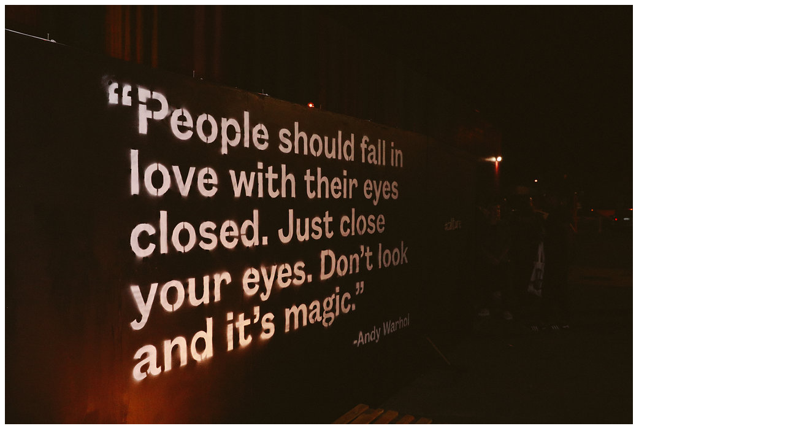

--- FILE ---
content_type: text/html; charset=UTF-8
request_url: https://www.priscillachong.com/_cv_2222-copy/
body_size: -227
content:
<img src="https://www.priscillachong.com/wp-content/uploads/2018/02/CV_2222-copy.jpg" alt="">